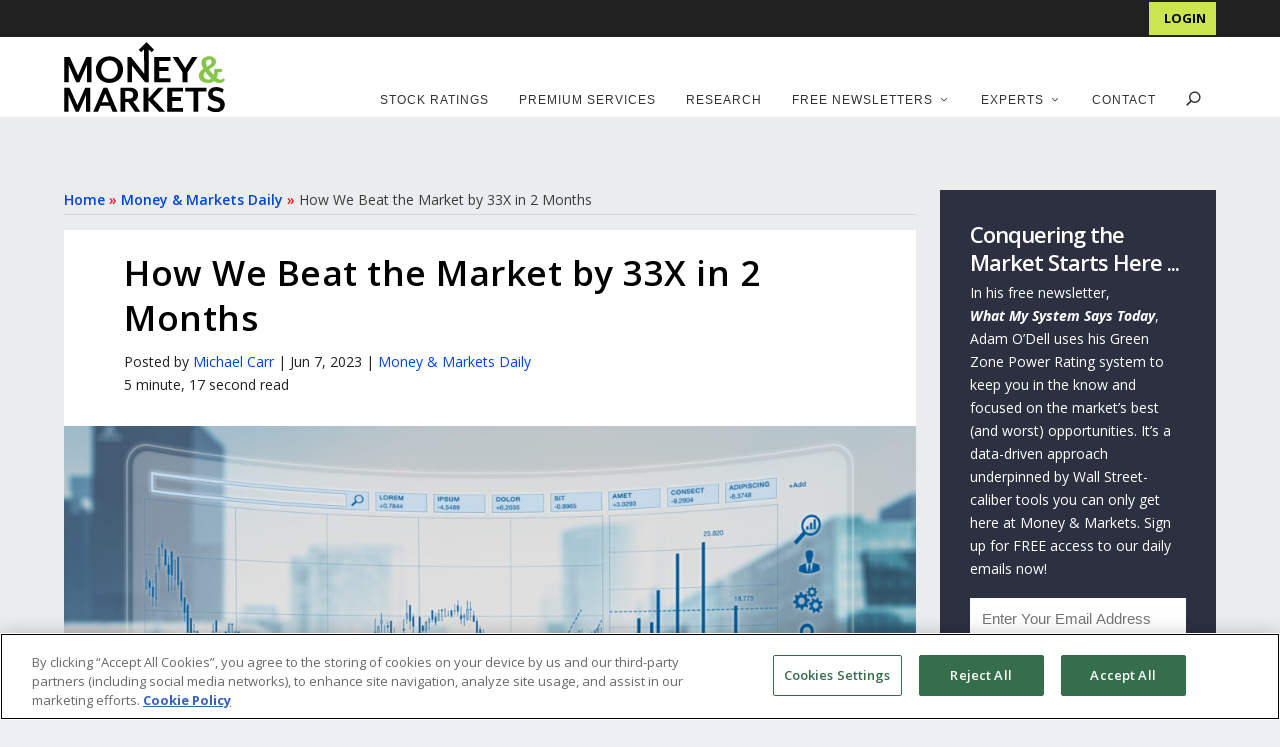

--- FILE ---
content_type: text/javascript; charset=utf-8
request_url: https://moneyandmarkets.com/wp-content/plugins/bh_extras/js/bh-extras.js?date=2020-01-29-030&ver=1607442399%27%20defer=%27defer
body_size: 7974
content:
jQuery(document).ready(function($){

  if($('.bh-stock-rating-test').length > 0){
    $(document).on('change', '.bh-order-by-field, .bh-order-type, .bh-max-results', function() {
      $.post('/wp-admin/admin-ajax.php', {
        action: 'bh_rating_symbol_ranking',
        OrderByField: $('.bh-order-by-field').val(),
        OrderType: $('.bh-order-type').val(),
        MaxResults: $('.bh-max-results').val()
      }).done(function(rsp) {
        var htmlResults = '';
        if(rsp.data.Items && rsp.data.Items.length > 0) {
          var keys = Object.keys(rsp.data.Items[0]);

          if(keys && keys.length > 0){
            htmlResults += '<div style="display:flex;">';
            for(var i = 0; i < keys.length; i++){
              htmlResults += '<div style="min-width:175px;width:150px;float:left;border:1px solid #d3d3d3;">'+keys[i]+'</div>';
            }
            htmlResults += '</div>';

            for(var i = 0; i < rsp.data.Items.length; i++){
              htmlResults += '<div style="display:flex;">';
              for(var j = 0; j < keys.length; j++){
                htmlResults += '<div style="min-width:175px;width:150px;float:left;border:1px solid #d3d3d3;">'+rsp.data.Items[i][keys[j]]+'</div>';
              }
              htmlResults += '</div>';
            }
          }

        }
        $('.bh-results').html(htmlResults);
      });
    });

    var htmlAppend = '';

    var htmlMaxResutlts = '';
    for(var i = 0; i < 500; i++) {
      htmlMaxResutlts += '<option>' + (i+1) + '</option>';
    }

    htmlAppend = ' \
      <div style="width:33%;float:left;margin-bottom:10px;"> \
        Select OrderByField <br>\
        <select class="bh-order-by-field"> \
          <option>Symbol</option> \
          <option>TotalRank</option> \
          <option>LastTradeDate</option> \
          <option>RecalculationTime</option> \
          <option>Momentum</option> \
          <option>DirectionalMovementIndex</option> \
          <option>UpDownVolume</option> \
          <option>TrailingReturns</option> \
          <option>Size</option> \
          <option>TotalEnterpriseValue</option> \
          <option>Liquidity</option> \
          <option>Volatility</option> \
          <option>Beta</option> \
          <option>AverageTrueRange</option> \
          <option>RiskAdjusted</option> \
          <option>Value</option> \
          <option>PriceBookRatio</option> \
          <option>PriceCashFlowRatio</option> \
          <option>PriceEarningsRatio</option> \
          <option>PriceSalesRatio</option> \
          <option>TotalEnterpriseValueEBITDA</option> \
          <option>Quality</option> \
          <option>ReturnOnAEIC</option> \
          <option>CashFlow</option> \
          <option>Margins</option> \
          <option>Debt</option> \
          <option>Efficiency</option> \
          <option>Growth</option> \
          <option>EarningsPerSales</option> \
          <option>Sales</option> \
          <option>NetIncome</option> \
        </select> \
      </div> \
      <div style="width:33%;float:left;margin-bottom:10px;"> \
        Select OrderType <br>\
        <select class="bh-order-type"> \
          <option>Asc</option> \
          <option>Desc</option> \
        </select> \
      </div> \
      <div style="width:33%;float:left;margin-bottom:10px;"> \
        Select MaxResults <br>\
        <select class="bh-max-results" style="width:33%;"> \
          ' + htmlMaxResutlts + ' \
        </select> \
      </div> \
      <div class="bh-results" style="overflow-x: auto;width: 100%;max-height: 350pt;height: 500pt;border:1px solid #d3d3d3;margin-top:10px;"></div> \
    ';

    htmlAppend += '<style>.entry-title{margin-top:5pt;}</style>';

    $('.bh-stock-rating-test').html(htmlAppend);

    $('.bh-max-results').trigger('change');
  }

  if($('.bh-rating-symbol').length > 0) {
    $('.bh-rating-symbol').each(function (){
      var $container = $(this);
      var symbol = $(this).attr('data-symbol');
      jQuery.post('/wp-admin/admin-ajax.php', {
        action: 'bh_rating_symbol',
        symbol: symbol,
      }).done(function(rsp) {
        var $raw = jQuery(rsp.data.raw);

        var lastPrice = $raw.find('ul:eq(0)').find('div:contains(\'Last price\')').siblings('.right:eq(0)').text();
        var changePrice = $raw.find('ul:eq(0)').find('div:contains(\'Change\')').siblings('.right:eq(0)').text();
        var changePercent = $raw.find('ul:eq(0)').find('div:contains(\'% Change\')').siblings('.right:eq(1)').text();

        if(changePrice > 0){
          var color = 'green';
          var leading = '+';
        } else if(changePrice < 0) {
          var color = 'red';
          var leading = '-';
        } else {
          var color = 'black';
          var leading = '';
        }

        var name = $raw.find('.header').text();
        $raw.find('.header').remove();

        var date = $raw.find('.date').text();
        $raw.find('.date').remove();

        $raw.find('div:eq(1)').remove();

        var htmlSymbolHeader = '<div class="bh-rating-symbol-header"> \
          <h3 class="bh-rating-symbol-title">'+name+' ('+symbol.toUpperCase()+')</h3> \
          <h4 class="bh-rating-symbol-price">'+lastPrice+' <span class="bh-rating-symbol-price-span" style="color:'+color+'">'+leading+changePrice+' ('+leading+changePercent+')</span></h4> \
          <span class="bh-rating-symbol-date">As of '+date+'</span> \
        </div>';

        var htmlScoreHeader = '<div class="bh-rating-symbol-score-header"> \
          <div class="bh-rating-symbol-score-header-left">Score</div> \
          <div class="bh-rating-symbol-score-header-right"> \
            <span class="bh-rating-symbol-score-header-emphasis">Something about this scoring system.</span> Lorem ipsum dolor sit amet, consectetur adipiscing elit, sed do eiusmod tempor incididunt ut labore et dolore magna aliqua. Ut enim ad minim veniam, quis nostrud exercitation ullamco laboris nisi \
          </div> \
        </div>';

        var htmlScoreBody = '<div class="bh-rating-symbol-score-body"> \
          <div class="bh-rating-symbol-score-body-left"> \
            <div class="bh-rating-symbol-cat-title">Price Based</div> \
            <img class="bh-rating-symbol-cat-icon" src="https://place-hold.it/100"/> \
            <div class="bh-rating-symbol-cat-score">85</div> \
          </div> \
          <div class="bh-rating-symbol-score-body-right"> \
            <div class="bh-rating-symbol-score-body-right-container"> \
              <div class="bh-rating-symbol-score-body-right-container-section"> \
                <div class="bh-rating-symbol-cat-title">Fundamental Based</div> \
                <img class="bh-rating-symbol-cat-icon" src="https://place-hold.it/100"/> \
                <div class="bh-rating-symbol-cat-score">47</div> \
              </div> \
              <div class="bh-rating-symbol-score-body-right-container-section"> \
                <div class="bh-rating-symbol-cat-title">&nbsp;</div> \
                <img class="bh-rating-symbol-cat-icon" src="https://place-hold.it/100"/> \
                <div class="bh-rating-symbol-cat-score"></div> \
              </div> \
              <div class="bh-rating-symbol-score-body-right-container-section"> \
                <div class="bh-rating-symbol-cat-title">Overall</div> \
                <img class="bh-rating-symbol-cat-icon" src="https://place-hold.it/100"/> \
                <div class="bh-rating-symbol-cat-score">??</div> \
              </div> \
            </div> \
          </div> \
        </div>';

        var htmlScoreCta = '<div class="bh-rating-symbol-cta"> \
          <span class="bh-rating-symbol-cta-title">Create Free Account to See Overall Score</span> \
          <span class="bh-rating-symbol-cta-sub-title">Lorem ipsum dolor sit amet, consectetur adipiscing elit, sed do eiusmod tempor incididunt ut labore et dolore magna aliqua. Ut enim ad minim veniam, quis nostrud exercitation ullamco laboris nisi </span> \
          <div class="bh-rating-symbol-cta-action-wrapper"> \
            <button class="bh-rating-symbol-cta-action"> Create Free Account </button> \
          </div> \
        </div>';

        $container.append(htmlSymbolHeader);
        $container.append('<div class="bh-rating-symbol-score-container">'+htmlScoreHeader+htmlScoreBody+'</div>');
        $container.append(htmlScoreCta);

        $container.append($raw);

        $container.append('<div class="bh-rating-symbol-add-to-watchlist"><button class="bh-rating-symbol-add-to-watchlist-action">&#9734; Add to watchlist</button></div>');
      }).fail(function(xhr, textStatus, e) {
        console.error(xhr.responseText);
      });
    });

  }

  if($('.bh-watchlist-wrapper').length > 0) {
    for (var i = 0; i < $('.bh-watchlist-wrapper').length; i++) {
      onElementInserted('.bh-watchlist-wrapper:eq('+i+')', '.bh-watchlist-symbol-info', function(element) {
        processSymbolGenericInserted(element, 'watchlist-symbol');
      });
    }
    $('body').append(`
      <div class="modal bh-watchlist-modal-symbol" style="max-height:inherit!important;">
        <div class="bh-modal-header">
          <div class="bh-modal-watchlist-row">
            <div class="bh-modal-watchlist-col-search">
              <input class="bh-watchlist-search-symbol" type="text" name="search" placeholder="Symbol Search"/>
            </div>
            <div class="bh-modal-watchlist-col-action">
              <button>Search</button>
            </div>
          </div>
        </div>
        <div class="bh-modal-watchlist-content">
          <div class="bh-lds-dual-ring bh-symbol-loading"></div>
          <div class="bh-modal-watchlist-symbols">
          </div>
        </div>
      </div>
    `);
    bhWatchlistInit();
  }

  if($('.bh-watchlist-modal-symbol').length > 0) {
    onElementInserted('.bh-watchlist-modal-symbol', '.bh-modal-watchlist-info', function(element) {
      processSymbolGenericInserted(element, 'modal-watchlist');
    });
  }

  $(document).on('keydown', '.bh-watchlist-search-symbol', function() {
    if($('.bh-watchlist-modal-symbol').height() < 325) {
      $('.bh-modal-watchlist-content').css('margin-top', '-5px');
    }
  });

  $(document).on('click', '.bh-rating-list tr', function() {
    var rating = $(this).data("rating")

    var builderDesc = '';
    var builderPostive = '';
    var builderNegative = '';
    for (var key in rating['extremes']) {
      if (rating['extremes'].hasOwnProperty(key)) {
        if(key == 'overall' || key.includes('one_week_ago')) {
          continue;
        }

        if (rating['extremes'][key]['value'] > 79) {
          if(builderPostive == '') {
            builderPostive += `<span style="color:${rating['extremes'][key]['color']}"><strong>Positive Factors (Top 20%)</strong></span><br>`;
          }
          builderPostive += `<div style="margin-left: 10px;"><span class="bh-rating-score-breakdown-value bh-rating-score-breakdown-value-edge" style=""><strong>${rating['extremes'][key]['title']}</strong></span><span class="bh-rating-score-breakdown-desc">: ${rating['extremes'][key]['content']}</span></div>`;
        } else if (rating['extremes'][key]['value'] < 21) {
          if(builderNegative == '') {
            builderNegative += `<span style="color:${rating['extremes'][key]['color']}"><strong>Negative Factors (Bottom 20%)</strong></span><br>`;
          }
          builderNegative += `<div style="margin-left: 10px;"><span class="bh-rating-score-breakdown-value bh-rating-score-breakdown-value-edge" style=""><strong>${rating['extremes'][key]['title']}</strong></span><span class="bh-rating-score-breakdown-desc">: ${rating['extremes'][key]['content']}</span></div>`;
        }
      }
    }

    if(builderPostive != '' || builderNegative != '') {
      builderNegative;
    }

    builderDesc = `${builderPostive}${builderNegative}`;

    $('.bh-rating-list-blowout').remove();
    $(this).after(`
      <tr class="bh-rating-list-blowout">
        <td colspan="8">
          <div class="bh-rating-list-blowout-wrapper">
            <div style="width:60%">
              <div class="bh-rating-list-blowout-wrapper-info">
                <div>
                  <strong>Priced Based</strong>
                </div>
                <div>
                  <strong>Fundamental Based</strong>
                </div>
              </div>
              <div class="bh-rating-list-blowout-wrapper-info-nested">
                <div>
                  <div class="bh-rating-score-breakdown-item" style="width: 80%;">
                    <div class="bh-rating-score-breakdown-desc">Momentum</div>
                    <div class="bh-rating-score-breakdown-wrapper-graphic">
                      <div class="bh-stock-rating-bubble-wrapper" style="width:${rating.eval.momentum.value}%;">
                        <div class="bh-stock-rating-bubble-no-text"></div>
                      </div>
                      <div class="bh-stock-rating-block-wrapper">
                        <div class="bh-stock-rating-block bh-stock-rating-block-one"></div>
                        <div class="bh-stock-rating-block bh-stock-rating-block-two"></div>
                        <div class="bh-stock-rating-block bh-stock-rating-block-three"></div>
                        <div class="bh-stock-rating-block bh-stock-rating-block-four"></div>
                        <div class="bh-stock-rating-block bh-stock-rating-block-five"></div>
                      </div>
                    </div>
                    <div class="bh-rating-score-breakdown-value ${rating.eval.momentum.classes}" style="color:${rating.eval.momentum.color}">${rating.eval.momentum.value}</div>
                  </div>
                </div>
                <div>
                  <div class="bh-rating-score-breakdown-item" style="width: 80%;">
                    <div class="bh-rating-score-breakdown-desc">Value</div>
                    <div class="bh-rating-score-breakdown-wrapper-graphic">
                      <div class="bh-stock-rating-bubble-wrapper" style="width:${rating.eval.value.value}%;">
                        <div class="bh-stock-rating-bubble-no-text"></div>
                      </div>
                      <div class="bh-stock-rating-block-wrapper">
                        <div class="bh-stock-rating-block bh-stock-rating-block-one"></div>
                        <div class="bh-stock-rating-block bh-stock-rating-block-two"></div>
                        <div class="bh-stock-rating-block bh-stock-rating-block-three"></div>
                        <div class="bh-stock-rating-block bh-stock-rating-block-four"></div>
                        <div class="bh-stock-rating-block bh-stock-rating-block-five"></div>
                      </div>
                    </div>
                    <div class="bh-rating-score-breakdown-value ${rating.eval.value.classes}" style="color:${rating.eval.value.color}">${rating.eval.value.value}</div>
                  </div>
                </div>
              </div>
              <div class="bh-rating-list-blowout-wrapper-info-nested">
                <div>
                  <div class="bh-rating-score-breakdown-item" style="width: 80%;">
                    <div class="bh-rating-score-breakdown-desc">Size</div>
                    <div class="bh-rating-score-breakdown-wrapper-graphic">
                      <div class="bh-stock-rating-bubble-wrapper" style="width:${rating.eval.size.value}%;">
                        <div class="bh-stock-rating-bubble-no-text"></div>
                      </div>
                      <div class="bh-stock-rating-block-wrapper">
                        <div class="bh-stock-rating-block bh-stock-rating-block-one"></div>
                        <div class="bh-stock-rating-block bh-stock-rating-block-two"></div>
                        <div class="bh-stock-rating-block bh-stock-rating-block-three"></div>
                        <div class="bh-stock-rating-block bh-stock-rating-block-four"></div>
                        <div class="bh-stock-rating-block bh-stock-rating-block-five"></div>
                      </div>
                    </div>
                    <div class="bh-rating-score-breakdown-value ${rating.eval.size.classes}" style="color:${rating.eval.size.color}">${rating.eval.size.value}</div>
                  </div>
                </div>
                <div>
                  <div class="bh-rating-score-breakdown-item" style="width: 80%;">
                    <div class="bh-rating-score-breakdown-desc">Quality</div>
                    <div class="bh-rating-score-breakdown-wrapper-graphic">
                      <div class="bh-stock-rating-bubble-wrapper" style="width:${rating.eval.quality.value}%;">
                        <div class="bh-stock-rating-bubble-no-text"></div>
                      </div>
                      <div class="bh-stock-rating-block-wrapper">
                        <div class="bh-stock-rating-block bh-stock-rating-block-one"></div>
                        <div class="bh-stock-rating-block bh-stock-rating-block-two"></div>
                        <div class="bh-stock-rating-block bh-stock-rating-block-three"></div>
                        <div class="bh-stock-rating-block bh-stock-rating-block-four"></div>
                        <div class="bh-stock-rating-block bh-stock-rating-block-five"></div>
                      </div>
                    </div>
                    <div class="bh-rating-score-breakdown-value ${rating.eval.quality.classes}" style="color:${rating.eval.quality.color}">${rating.eval.quality.value}</div>
                  </div>
                </div>
              </div>
              <div class="bh-rating-list-blowout-wrapper-info-nested">
                <div>
                  <div class="bh-rating-score-breakdown-item" style="width: 80%;">
                    <div class="bh-rating-score-breakdown-desc">Volatility</div>
                    <div class="bh-rating-score-breakdown-wrapper-graphic">
                      <div class="bh-stock-rating-bubble-wrapper" style="width:${rating.eval.volatility.value}%;">
                        <div class="bh-stock-rating-bubble-no-text"></div>
                      </div>
                      <div class="bh-stock-rating-block-wrapper">
                        <div class="bh-stock-rating-block bh-stock-rating-block-one"></div>
                        <div class="bh-stock-rating-block bh-stock-rating-block-two"></div>
                        <div class="bh-stock-rating-block bh-stock-rating-block-three"></div>
                        <div class="bh-stock-rating-block bh-stock-rating-block-four"></div>
                        <div class="bh-stock-rating-block bh-stock-rating-block-five"></div>
                      </div>
                    </div>
                    <div class="bh-rating-score-breakdown-value ${rating.eval.volatility.classes}" style="color:${rating.eval.volatility.color}">${rating.eval.volatility.value}</div>
                  </div>
                </div>
                <div>
                  <div class="bh-rating-score-breakdown-item" style="width: 80%;">
                    <div class="bh-rating-score-breakdown-desc">Growth</div>
                    <div class="bh-rating-score-breakdown-wrapper-graphic">
                      <div class="bh-stock-rating-bubble-wrapper" style="width:${rating.eval.growth.value}%;">
                        <div class="bh-stock-rating-bubble-no-text"></div>
                      </div>
                      <div class="bh-stock-rating-block-wrapper">
                        <div class="bh-stock-rating-block bh-stock-rating-block-one"></div>
                        <div class="bh-stock-rating-block bh-stock-rating-block-two"></div>
                        <div class="bh-stock-rating-block bh-stock-rating-block-three"></div>
                        <div class="bh-stock-rating-block bh-stock-rating-block-four"></div>
                        <div class="bh-stock-rating-block bh-stock-rating-block-five"></div>
                      </div>
                    </div>
                    <div class="bh-rating-score-breakdown-value ${rating.eval.growth.classes}" style="color:${rating.eval.growth.color}">${rating.eval.growth.value}</div>
                  </div>
                </div>
              </div>
            </div>
            <div style="width:40%;">
              <div class="bh-rating-desc-item">
                ${builderDesc}
              </div>
            </div>
          </div>
        </td>
      </tr>`);
  });

  $(document).on('click', '.bh-watchlist-add', function() {
    $(document).on($.modal.OPEN, '.bh-watchlist-modal-symbol', function() {
      if($(window).width() > 600){
        $(this).find('.bh-modal-watchlist-symbols').css('min-width', '600px');
      }

      if($('.bh-watchlist-modal-symbol').height() < 325) {
        $('.bh-modal-header').css('margin-top', '-20px');
      }

      var containerWidth = $(this).find('.bh-modal-watchlist-content').width();
      $('<style>.bh-watchlist-add-prompt { margin-left: '+(((containerWidth/2) - 112.5 - 20) + 'px')+'} </style>').appendTo('head');
    });

    $('.bh-watchlist-modal-symbol').modal({fadeDuration: 250,fadeDelay: 0.80});
	$('.blocker').css('padding', '0px');
  });

  $(document).on('touchstart click', '.bh-watchlist-symbol-first', function() {
    $('.bh-watchlist-modal-symbol').modal({fadeDuration: 250,fadeDelay: 0.80});
	$('.blocker').css('padding', '0px');
  });

  $(document).on($.modal.AFTER_CLOSE, '.bh-watchlist-modal-symbol', function() {
    $('.blocker').css('padding', '20px');
  });

  $(document).on('touchstart click', '.bh-watchlist-symbol-action-remove', function() {
    $(this).html('&#10060; Removing...');
    bhSendWatchlist(jQuery(this).attr('data-id'), 'delete', null, null, null);
  });

  $(document).on('touchstart click', '.bh-watchlist-symbol-action-link', function() {
	if ($(this).attr('data-symbol') === undefined) return;
	  
    location.href = '/stock/symbol/?id='+$(this).attr('data-symbol')+'&checkSymbol=false';
  });

  $(document).on('touchstart click', '.bh-watchlist-symbol-remove', function() {
    $('.bh-watchlist-symbol-action-overlay').fadeOut();
    removeTouchEventsToMouseEvents();
  });

  $(document).on('touchend', '.bh-watchlist-symbol-drag', function(e) {
    $('.bh-watchlist-wrapper').css('overflow-y','auto');
  });

  $(document).on('touchstart', '.bh-watchlist-symbol-drag', function(e) {
    $('.bh-watchlist-wrapper').css('overflow-y','hidden');

    addTouchEventsToMouseEvents();

    touchHandlerTouchEventsToMouseEvents(e.originalEvent);
  });

  $(document).on('touchstart', '.bh-watchlist-symbol', function() {
    if(!$(this).find('.bh-watchlist-symbol-action-overlay').is(":visible")){
      $('.bh-watchlist-symbol-action-overlay').fadeOut();
      removeTouchEventsToMouseEvents();

      $(this).find('.bh-watchlist-symbol-action-overlay').fadeIn();
    }
  });

  $(document).on('mouseenter', '.bh-watchlist-symbol', function() {
    $(this).find('.bh-watchlist-symbol-action-overlay').fadeIn();
  });

  $(document).on('mouseleave', '.bh-watchlist-symbol', function() {
    $(this).find('.bh-watchlist-symbol-action-overlay').fadeOut();
  });

  $(document).on('click', '.bh-modal-watchlist', function() {
    bhSendWatchlist(0, 'upsert', $(this).find('.bh-modal-watchlist-info').attr('data-symbol'), $(this).find('.bh-modal-watchlist-name-label').text(), null);
    $.modal.close();
    $('.bh-watchlist-search-symbol').val('');
    $('.bh-watchlist-modal-symbol').find('.bh-modal-watchlist-symbols').html('');
  });

  $(document).on($.modal.BEFORE_OPEN, '.bh-watchlist-modal-symbol', function() {
    $('.bh-symbol-loading').hide();
  });

  $(document).on($.modal.OPEN, '.bh-watchlist-modal-symbol', function() {
    if($('.bh-watchlist-search-symbol').length > 0) {
      $('.bh-watchlist-search-symbol').focus();
    }
  });

  if($('.bh-watchlist-search-symbol').length > 0) {
    $( '.bh-watchlist-search-symbol' ).autocomplete({
      source: function( request, response ) {
        $('.bh-symbol-loading').show();
        if(request.term.length == 0) {
          response(bhSearchExtras.topstock.slice(0, 3));
        }else if(request.term.length < 3) {
          var builder = [];

          for (var i = 0; i < bhSearchExtras.topstock.length; i++){
            if(bhSearchExtras.topstock[i].value.toUpperCase().startsWith(request.term.toUpperCase())) {
              if (builder.length < 3) {
                builder.push(bhSearchExtras.topstock[i]);
              }
            }
          }

          for (var i = 0; i < bhSearchExtras.topstock.length; i++){
            if(bhSearchExtras.topstock[i].name.toUpperCase().startsWith(request.term.toUpperCase())) {
              if (builder.filter(function(e) { return e.value === bhSearchExtras.topstock[i].value; }).length === 0 && builder.length < 3) {
                builder.push(bhSearchExtras.topstock[i]);
              }
            }
          }

          for (var i = 0; i < bhSearchExtras.topstock.length; i++){
            if(bhSearchExtras.topstock[i].label.toUpperCase().search(request.term.toUpperCase()) !== -1) {
              if (builder.filter(function(e) { return e.value === bhSearchExtras.topstock[i].value; }).length === 0 && builder.length < 3) {
                builder.push(bhSearchExtras.topstock[i]);
              }
            }
          }

          if(builder.length > 0){
            response(builder);
          } else {
            getStockTicker(request.term, response, 3);
          }

        } else {
          getStockTicker(request.term, response, 3);
        }

      },
      create: function () {
        $(this).data('ui-autocomplete')._renderItem = function(ul, item) {
          return $(`<div class="bh-modal-watchlist">
              <button class="bh-watchlist-add-prompt">Add Stock To Watch List <strong>+</strong></button>
              <div class="bh-modal-watchlist-name">
                <div class="bh-modal-watchlist-name-label">${item.name}</div>
                <div class="bh-modal-watchlist-company-label">${item.value} | US</div>
              </div>
              <div class="bh-modal-watchlist-info" data-symbol="${item.value}">
                <div class="bh-modal-watchlist-info-price">_.__</div>
                <div class="bh-modal-watchlist-info-stats">
                  <span class="bh-modal-watchlist-info-stats-points">0.00</span>
                  (<span class="bh-modal-watchlist-info-stats-percentage">0.0%</span>)
                </div>
              </div>
            </div>`)
            .appendTo(ul);
        }

        $(this).data('ui-autocomplete')._renderMenu = function (ul, items) {
          var that = this;
          $.each( items, function( index, item ) {
            that._renderItemData( ul, item );
          });
          $('.bh-watchlist-modal-symbol').find('.bh-modal-watchlist-symbols').html(ul);
        };
      },
      open: function() {
      },
      focus: function (event, ui) {
      },
      position: {
        my: "left-2 top+10", at: "left bottom", collision: "none"
      },
      select: function( event, ui ) {
        event.preventDefault();
      },
      minLength: 0,
    });
  }

//  $.ajax({
//    url: 'https://s3.amazonaws.com/BanyanHill_com_webimages/freshaddress-client-7.2_WP.js?token=a81a000a6259c9f211958d55a2c0930d681bc5c3c7d75110d44ba4765048a9445634c41803872d15c4ce757124413fb2',
//    dataType: 'script'
//  });

  $(document).on('submit', '#bh-register', function(event) {
    event.preventDefault();

    $('#bh-register-error').hide();
    $('#bh-register-error').html('');

    var error = '';
    if($('[name="email"]').val() == '') {
      error = 'Please enter an email address to create an account';
    } else if($('[name="first_name"]').val() == '') {
      error = 'Please enter a first name to create an account';
    } else if($('[name="password_one"]').val() == '') {
      error = 'Please enter a password to create an account';
    } else if($('[name="password_one"]').val().length < 6) {
      error = 'Please enter a password with at least 6 characters to create an account';
    } else if($('[name="password_one"]').val() != $('[name="password_two"]').val()) {
      error = 'Please enter passwords that match to create an account';
    }

    if(error != '') {
      $('#bh-register-error').html(error);
      $('#bh-register-error').show();
    } else {
      $('#bh-register-action').text('CREATING...');
      $('#bh-register-action').prop('disabled', true);
      $.post( '/wp-admin/admin-ajax.php',
        {
          email: $('[name="email"]').val(),
          password: $('[name="password_one"]').val(),
          first_name: $('[name="first_name"]').val(),
          last_name: $('[name="last_name"]').val(),
          action: 'bh_register_new_account'
        }).done(function( rsp ) {
          if (rsp.success) {
            if ($('[name="email"]').val().indexOf('gmail.com') !== -1) {
              location.href = '/login/?notification=confirm_gmail';
            } else {
              location.href = '/login/?notification=confirm_email';
            }
          } else {
            $('#bh-register-action').text('CREATE ACCOUNT');
            $('#bh-register-action').prop('disabled', false);

            $('#bh-register-error').html(rsp.message);
            $('#bh-register-error').show();
          }
      });
    }

  });

  $(document).on('click', '.bh-sua-cta-button', function() {
    $this = $(this);
    $('.bh-sua-cta-initial-wrapper').slideUp(87.5, function (){
      $('.bh-sua-cta-' + $this.data('op')).slideDown(175);
    });
  });

  $(document).on('click', '.bh-sua-cta-input-action', function() {
    var $this = $(this);

    var email = $(this).closest('.bh-sua-cta-input-action-wrapper').find('[name="email"]').val();
    var listCode = $(this).closest('.bh-sua-cta-input-action-wrapper').find('[name="list-code"]').val();

    $('.bh-sua-cta-error').slideUp(87.5);
    $('.bh-sua-cta-error').html('');

    if (!/^\w+([\.-]?\w+)*@\w+([\.-]?\w+)*(\.\w{2,3})+$/.test(email)) {
      $('.bh-sua-cta-error').html('Please check your email address.');
      $('.bh-sua-cta-error').slideDown(175);
    } else {
      $(this).text('Loading...');

      if(getParameterByName('z') !== null && getParameterByName('z') !== ''){
        var sourceId = getParameterByName('z');
      } else if (typeof exclusive_post_site_excode !== 'undefined') {
        var sourceId = exclusive_post_site_excode;
      } else {
        var sourceId = '';
      }

      var options = { };
      var callback = function(x) { }

      FreshAddress.validateEmail(email, options, callback).then(function (x) {
        var formResult = processValidationExtras(x);

        if (formResult.passedValidation == true) {
          $.ajax({
              url: 'https://banyanhillweb.com/fb_webhook/sua2.php',
              type: 'post',
              data: {
                listCode: listCode,
                email: email,
                sourceId: sourceId
              },
              success: function (data, textStatus, jqXHR) {
                if(data.status === 'success') {
                  $('.bh-sua-cta').slideUp(87.5, function (){
                    $('.bh-sua-cta-thank-you').slideDown(175);
                    if($this.data('redirect') !== '') {
                      location.href = $this.data('redirect');
                    }
                  });
                } else {
                  $this.text('Continue');

                  $('.bh-sua-cta-error').html('Sorry, unable to add your information.');
                  $('.bh-sua-cta-error').slideDown(175);
                }
              },
              error: function(jqXHR, textStatus, errorThrown) {
                console.log(errorThrown);
              }
            });
        } else {
          $this.text('Continue');

          $('.bh-sua-cta-error').html(`${formResult.userMessage1} <br> ${formResult.userMessage2}`);
          $('.bh-sua-cta-error').slideDown(175);
        }
      });

    }
  });

});

function processSymbolGenericInserted(element, ident) {
  jQuery.post('/wp-admin/admin-ajax.php', {
    action: 'bh_symbol',
    symbol: element.getAttribute('data-symbol'),
  }).done(function(rsp) {
    var $raw = jQuery(rsp.data.raw);

    if (element.getElementsByClassName('bh-'+ident+'-info-price')[0]) {
      element.getElementsByClassName('bh-'+ident+'-info-price')[0].innerText = $raw.find('ul:eq(0)').find('div:contains(\'Last price\')').siblings('.right:eq(0)').text();
    }

    if(element.getElementsByClassName('bh-'+ident+'-info-stats-points')[0]) {
      element.getElementsByClassName('bh-'+ident+'-info-stats-points')[0].innerText = $raw.find('ul:eq(0)').find('div:contains(\'Change\')').siblings('.right:eq(0)').text();
    }

    if(element.getElementsByClassName('bh-'+ident+'-info-stats-percentage')[0]) {
      element.getElementsByClassName('bh-'+ident+'-info-stats-percentage')[0].innerText = $raw.find('ul:eq(0)').find('div:contains(\'% Change\')').siblings('.right:eq(1)').text();
    }

    if($raw.find('ul:eq(0)').find('div:contains(\'Change\')').siblings('.right:eq(0)').text() < 0) {
      if(element.getElementsByClassName('bh-'+ident+'-info-stats')[0]) {
        element.getElementsByClassName('bh-'+ident+'-info-stats')[0].classList.add("bh-"+ident+"-info-stats-negative");
      }

      jQuery('.bh-'+ident+'-info-stats[data-symbol="'+element.getAttribute('data-symbol')+'"]').addClass("bh-"+ident+"-info-stats-negative");
      jQuery('.bh-watchlist-symbol-data-value[data-symbol="'+element.getAttribute('data-symbol')+'"] > .change').addClass("bh-"+ident+"-info-stats-negative");
      jQuery('.bh-watchlist-symbol-data-value[data-symbol="'+element.getAttribute('data-symbol')+'"] > .percent-change').addClass("bh-"+ident+"-info-stats-negative");
    } else {
      if(element.getElementsByClassName('bh-'+ident+'-info-stats')[0]) {
        element.getElementsByClassName('bh-'+ident+'-info-stats')[0].classList.add("bh-"+ident+"-info-stats-positive");
      }

      jQuery('.bh-'+ident+'-info-stats[data-symbol="'+element.getAttribute('data-symbol')+'"]').addClass("bh-"+ident+"-info-stats-positive");
      jQuery('.bh-watchlist-symbol-data-value[data-symbol="'+element.getAttribute('data-symbol')+'"] > .change').addClass("bh-"+ident+"-info-stats-positive");
      jQuery('.bh-watchlist-symbol-data-value[data-symbol="'+element.getAttribute('data-symbol')+'"] > .percent-change').addClass("bh-"+ident+"-info-stats-positive");
    }

    jQuery('.bh-watchlist-symbol-data-value[data-symbol="'+element.getAttribute('data-symbol')+'"] > .last-price').text('$' + $raw.find('ul:eq(0)').find('div:contains(\'Last price\')').siblings('.right:eq(0)').text());
    jQuery('.bh-watchlist-symbol-data-value[data-symbol="'+element.getAttribute('data-symbol')+'"] > .change').text($raw.find('ul:eq(0)').find('div:contains(\'Change\')').siblings('.right:eq(0)').text());
    jQuery('.bh-watchlist-symbol-data-value[data-symbol="'+element.getAttribute('data-symbol')+'"] > .percent-change').text($raw.find('ul:eq(0)').find('div:contains(\'% Change\')').siblings('.right:eq(1)').text());

    var weekLow = $raw.find('ul:eq(0)').find('div:contains(\'52 Wk Low\')').siblings('.right:eq(0)').text();
    var weekHigh = $raw.find('ul:eq(0)').find('div:contains(\'52 Wk High\')').siblings('.right:eq(1)').text();

    jQuery('.bh-watchlist-symbol-data-graph[data-symbol="'+element.getAttribute('data-symbol')+'"] > .week-low').text(weekLow);
    jQuery('.bh-watchlist-symbol-data-graph[data-symbol="'+element.getAttribute('data-symbol')+'"] > .week-high').text(weekHigh);

    var widthContainerWeek = jQuery('.bh-watchlist-symbol-data-graph-indicator[data-symbol="'+element.getAttribute('data-symbol')+'"].week').closest('.bh-watchlist-symbol-data-wrapper-col').width();

    var weekDenominator = weekHigh - weekLow;
    var weekNumerator = parseFloat($raw.find('ul:eq(0)').find('div:contains(\'Last price\')').siblings('.right:eq(0)').text()) - weekLow;

    var weekPercent = parseFloat(weekNumerator) / parseFloat(weekDenominator);

    if (weekPercent > 1) {
      weekPercent = 1;
    }

    var weekOffset = ((widthContainerWeek * weekPercent) - 2.5);

    if(weekOffset < 0){
      weekOffset = 0;
    }

    jQuery('.bh-watchlist-symbol-data-graph-indicator[data-symbol="'+element.getAttribute('data-symbol')+'"].week').css('margin-left', weekOffset + 'px');

    if(jQuery('.bh-'+ident+'-info-price:contains("_.__")').length == 0) {
      jQuery('.bh-symbol-loading').hide();
    }

    if(rsp.data.rating.hasOwnProperty('id')) {
      if(rsp.data.rating.overall){
      jQuery('.bh-rating-score-breakdown-wrapper-graphic[data-symbol="'+element.getAttribute('data-symbol')+'"]').find('.bh-stock-rating-bubble-no-carrot').css('visibility', 'visible');

        jQuery('.bh-rating-score-breakdown-wrapper-graphic[data-symbol="'+element.getAttribute('data-symbol')+'"]').find('.bh-stock-rating-bubble-wrapper').css('width', rsp.data.rating.overall + '%');
        jQuery('.bh-rating-score-breakdown-wrapper-graphic[data-symbol="'+element.getAttribute('data-symbol')+'"]').find('.bh-stock-rating-bubble-no-carrot > span').text(rsp.data.rating.overall);

        jQuery('.bh-watchlist-symbol-data-wrapper-rating[data-symbol="'+element.getAttribute('data-symbol')+'"]').find('.bh-watchlist-symbol-score-overall').text(rsp.data.rating.overall);
      }

      if(rsp.data.rating && rsp.data.rating.eval && rsp.data.rating.eval.overall && rsp.data.rating.eval.overall.title) {
        jQuery('.bh-watchlist-symbol-data-wrapper-rating[data-symbol="'+element.getAttribute('data-symbol')+'"]').find('.bh-watchlist-symbol-score-overall-content').text(rsp.data.rating.eval.overall.title);
      }

      if(rsp.data.rating && rsp.data.rating.eval && rsp.data.rating.eval.overall && rsp.data.rating.eval.overall.img) {
        jQuery('.bh-watchlist-symbol-data-wrapper-rating[data-symbol="'+element.getAttribute('data-symbol')+'"]').find('.bh-watchlist-symbol-score-overall-img').attr('src', rsp.data.rating.eval.overall.img);
      }
    } else {
      jQuery('.bh-rating-score-breakdown-wrapper-graphic[data-symbol="'+element.getAttribute('data-symbol')+'"]').closest('.bh-watchlist-symbol-data-wrapper-rating').css('opacity', '.3');
      jQuery('.bh-rating-score-breakdown-wrapper-graphic[data-symbol="'+element.getAttribute('data-symbol')+'"]').find('.bh-stock-rating-bubble-no-carrot').css('visibility', 'hidden');
    }

  }).fail(function(xhr, textStatus, e) {
    console.error(xhr.responseText);
  });
}

function processValidationExtras(x) {
  /* Sample custom return object which can be used to control form behavior [optional] */
  var formResult = {
    passedValidation: false, // default false, prevent form submission
    userMessage1: '', // store message to user
    userMessage2: '' // store message to user
  };

  /* ERROR HANDLING: Let through in case of a service error. Enable form submission. */
  if (x.isServiceError()) {
    formResult.userMessage1 = x.getServiceError();
    formResult.passedValidation = true; // Enable form submission
    console.error("FreshAddress isServiceError()", x, x.getServiceError());

    return formResult; // Return custom response object.
  }

  /* CHECK RESULT: */
  if (x.isValid()) {

    /* Check if is suggestion available */
    if (x.hasSuggest()) {
      // Valid, with Suggestion: Provide opportunity for user to correct.
      formResult.userMessage1 = 'We may have detected a typo.';
      formResult.userMessage2 = '- Did you mean to type ' + x.getSuggEmail() + '?';
    } else {
      // Valid, No Suggestion: Enable form submission.
      formResult.passedValidation = true;
    }
  } else if (x.isError() || x.isWarning()) {

    /* Check for Suggestion */
    if (x.hasSuggest()) {
      // Set response message. Provide opportunity for user to correct.
      formResult.userMessage1 = x.getErrorResponse() + '.';
      formResult.userMessage2 = '- Did you mean to type ' + x.getSuggEmail() + '?';
    } else {
      // Set response message. Provide opportunity for user to correct.
      formResult.userMessage1 = x.getErrorResponse() + '.';
    }
  } else {
    // Error Condition 2 - the service should always respond with finding E/W/V
    formResult.passedValidation = true;
  }
  return formResult; // Return custom response object.
}

function bhSnackBarShared(notification, timer) {
  jQuery('body').append('<div id="snackbar-shared-notification">'+notification+'</div>');
  setTimeout(function(){
    jQuery('#snackbar-shared-notification').remove();
  }, 3000);
}

function bhSendWatchlist(id, op, symbol, name, data, watchlist = true) {
  jQuery.post('/wp-admin/admin-ajax.php', {
    action: 'bh_watchlist_ajax',
    nonce: bhSearchExtras.nonce,
    id: id,
    op: op,
    symbol: symbol,
    name: name,
    data: data,
  }).done(function( res ) {
    if (res.data.success) {
      if (watchlist) {
        bhWatchlistInit();
      }
    } else {
      if(res.data.msg) {
        bhSnackBarShared(res.data.msg, 3000);
        if (res.data.op == 'reload'){
          setTimeout(function(){ location.reload(); }, 3000);
        }
      } else {
        bhSnackBarShared('Unknown error', 3000);
      }
    }
  });
}

function bhWatchlistInit() {
  var userQueryParam = '';
  var userid = jQuery('.bh-watchlist-wrapper').attr('data-userid');
  if(userid) {
    userQueryParam = '&userid=' + userid;

    jQuery('body').append('<style>.bh-watchlist-add-wrapper {display: none;} .bh-watchlist-symbol{cursor:initial;} </style>');
  }

  jQuery.get('/wp-admin/admin-ajax.php?action=bh_watchlist_ajax&op=rt&nonce='+bhSearchExtras.nonce+userQueryParam, function(res) {
    if(res.data.success) {
      var htmlBuilder = '';

      if(res.data.rt.length == 0) {
        htmlBuilder = '<div class="bh-watchlist-symbol-first">Click <span>here</span> to add your first symbol</div>';
      } else {
        for(var i = 0; i < res.data.rt.length; i++) {
          var htmlActions = `<span class="bh-watchlist-symbol-action-link" data-symbol="${res.data.rt[i].symbol}"><i class="fa fa-external-link"></i> View </span>|<span class="bh-watchlist-symbol-drag"><i class="fa fa-arrows"></i> Drag </span>| <span class="bh-watchlist-symbol-action-remove bh-watchlist-symbol-action-link" data-id="${res.data.rt[i].id}">&#10060;Remove<span>`;
          if(jQuery('.bh-watchlist-wrapper').attr('data-userid')) {
            htmlActions = `<span style="cursor:pointer;" class="bh-watchlist-symbol-action-link" data-symbol="${res.data.rt[i].symbol}"><i class="fa fa-external-link"></i> View </span>`;
          }

          htmlBuilder += `
            <div class="bh-watchlist-symbol" data-id="${res.data.rt[i].id}">
              <div class="bh-watchlist-symbol-name">
                <div class="bh-watchlist-symbol-name-label bh-watchlist-symbol-action-link" data-symbol="${res.data.rt[i].symbol}">${res.data.rt[i].name}</div>
                <div class="bh-watchlist-symbol-company-label">${res.data.rt[i].symbol} | US</div>
              </div>
              <div class="bh-watchlist-symbol-info" data-symbol="${res.data.rt[i].symbol}"></div>
              <div class="bh-watchlist-symbol-data">
                <div class="bh-watchlist-symbol-data-wrapper-col bh-watchlist-symbol-data-wrapper-col-left bh-watchlist-symbol-data-wrapper-rating" style="flex-wrap: wrap;" data-symbol="${res.data.rt[i].symbol}">
                  <div class="bh-watchlist-symbol-data-col" style="width:50%;">
                    <div class="bh-watchlist-symbol-data-title bh-watchlist-symbol-action-link" data-symbol="${res.data.rt[i].symbol}">
                      <i class="fa fa-external-link"></i> Overall Rating: <span class="bh-watchlist-symbol-score-overall"></span>
                    </div>
                  </div>
                  <div class="bh-watchlist-symbol-data-col" style="width:50%;">
                    <div class="bh-watchlist-symbol-data-title bh-watchlist-symbol-data-title-right">
                      <span class="bh-watchlist-symbol-score-overall-content"></span>
                    </div>
                  </div>
                  <div class="bh-rating-score-breakdown-wrapper-graphic" data-symbol="${res.data.rt[i].symbol}">
                    <div class="bh-stock-rating-bubble-wrapper" style="">
                      <div class="bh-stock-rating-bubble-no-carrot" style="visibility:hidden;"><span></span></div>
                    </div>
                    <div class="bh-stock-rating-block-wrapper">
                      <div class="bh-stock-rating-block bh-stock-rating-block-one"></div>
                      <div class="bh-stock-rating-block bh-stock-rating-block-two"></div>
                      <div class="bh-stock-rating-block bh-stock-rating-block-three"></div>
                      <div class="bh-stock-rating-block bh-stock-rating-block-four"></div>
                      <div class="bh-stock-rating-block bh-stock-rating-block-five"></div>
                    </div>
                  </div>
                </div>
                <div class="bh-watchlist-symbol-data-wrapper-col bh-watchlist-symbol-data-wrapper-col-middle">
                  <div class="bh-watchlist-symbol-data-col" style="width:40%;">
                    <div class="bh-watchlist-symbol-data-title">
                      CURRENT PRICE
                    </div>
                    <div class="bh-watchlist-symbol-data-value" data-symbol="${res.data.rt[i].symbol}">
                      <span class="last-price bh-watchlist-symbol-info" data-symbol="${res.data.rt[i].symbol}">_.__</span>
                    </div>
                  </div>
                  <div class="bh-watchlist-symbol-data-col" style="width:10%;">
                    <div style="position: relative; width: 100%; margin-top: 29px;">
                      <div class="bh-watchlist-symbol-info-stats" data-symbol="${res.data.rt[i].symbol}"></div>
                    </div>
                  </div>
                  <div class="bh-watchlist-symbol-data-col" style="width:25%;">
                    <div class="bh-watchlist-symbol-data-title bh-watchlist-symbol-data-title-center">
                      CHANGE
                    </div>
                    <div class="bh-watchlist-symbol-data-value bh-watchlist-symbol-data-title-center" data-symbol="${res.data.rt[i].symbol}">
                      <span class="change">0.0</span>
                    </div>
                  </div>
                  <div class="bh-watchlist-symbol-data-col" style="width:25%;">
                    <div class="bh-watchlist-symbol-data-title bh-watchlist-symbol-data-title-right">
                      PERCENTAGE
                    </div>
                    <div class="bh-watchlist-symbol-data-value bh-watchlist-symbol-data-title-right" data-symbol="${res.data.rt[i].symbol}">
                      <span class="percent-change">0.0%</span>
                    </div>
                  </div>
                </div>
                <div class="bh-watchlist-symbol-data-wrapper-col bh-watchlist-symbol-data-wrapper-col-right">
                  <div class="bh-watchlist-symbol-data-graph-indicator week" data-symbol="${res.data.rt[i].symbol}"></div>
                  <div class="bh-watchlist-symbol-data-col">
                    <div class="bh-watchlist-symbol-data-title">
                      52 WK LOW
                    </div>
                    <div class="bh-watchlist-symbol-data-graph bh-watchlist-symbol-data-graph-low" data-symbol="${res.data.rt[i].symbol}">
                      <span class="week-low">0</span><span class="bh-watchlist-symbol-data-graph-low-hatch"></span>
                    </div>
                  </div>
                  <div class="bh-watchlist-symbol-data-col">
                    <div class="bh-watchlist-symbol-data-title bh-watchlist-symbol-data-title-right">
                      52 WK HIGH
                    </div>
                    <div class="bh-watchlist-symbol-data-graph bh-watchlist-symbol-data-graph-high" data-symbol="${res.data.rt[i].symbol}">
                      <span class="bh-watchlist-symbol-data-graph-high-hatch"></span><span class="week-high">0</span>
                    </div>
                  </div>
                </div>
              </div>
              <div class="bh-watchlist-symbol-info-graph-container">
                <div class="bh-watchlist-symbol-info-graph" data-symbol="${res.data.rt[i].symbol}" data-id="${res.data.rt[i].id}"></div>
              </div>
              <div class="bh-watchlist-symbol-action-overlay-container">
                <div class="bh-watchlist-symbol-action-overlay">${htmlActions}</div>
              </div>
            </div>`;
        }
      }

      jQuery('.bh-watchlist-wrapper').html(htmlBuilder);

      jQuery('.bh-watchlist-wrapper').each(function() {
        if(jQuery(this).width() < 400) {
          jQuery(this).addClass('bh-watchlist-symbol-data-vertical');
        }
      });

      if(!jQuery('.bh-watchlist-wrapper').attr('data-userid')) {
        jQuery('.bh-watchlist-wrapper').sortable({
          stop: function(e, ui) {
              var payload = jQuery.map(jQuery(this).find('.bh-watchlist-symbol'), function(el) {
                return { id: el.getAttribute('data-id'), position: jQuery(el).index() };
              });

              bhSendWatchlist(0, 'position', null, null, payload);

              document.documentElement.style.overflow = 'auto';
          },
          start: function(e, ui) {
            document.documentElement.style.overflow = 'hidden';
          }
        });
      }
    } else {
      if(res.data.msg) {
        bhSnackBarShared(res.data.msg, 3000);
        if (res.data.op == 'reload'){
          setTimeout(function(){ location.reload(); }, 3000);
        }
      } else {
        bhSnackBarShared('Unknown error', 3000);
      }
    }
  });
}
